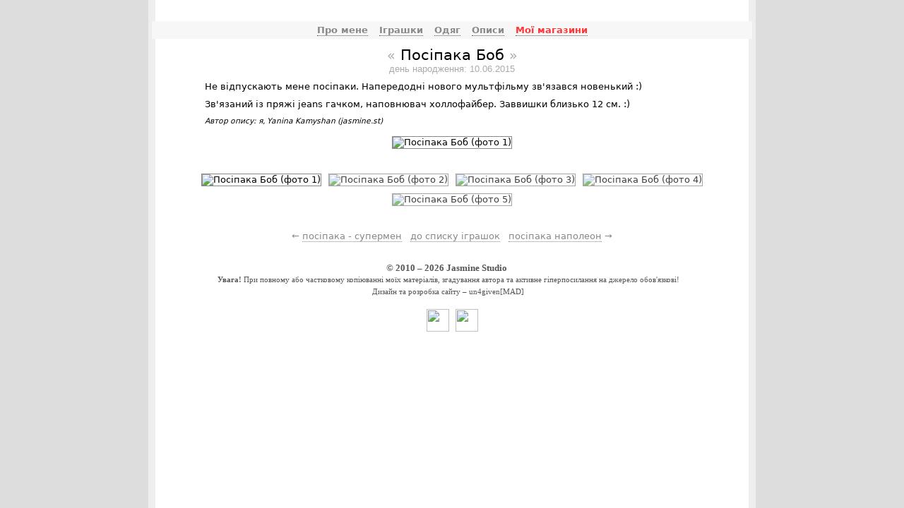

--- FILE ---
content_type: text/html; charset=windows-1251
request_url: http://jasmine.in.ua/igrushki/minjon_bob/
body_size: 1892
content:
<!DOCTYPE html PUBLIC "-//W3C//DTD XHTML 1.0 Strict//EN" "http://www.w3.org/TR/xhtml1/DTD/xhtml1-strict.dtd">
<html xmlns="http://www.w3.org/1999/xhtml">
<head>
<meta http-equiv="Content-Type" content="text/html; charset=windows-1251" />

<link rel="SHORTCUT ICON" href="/favicon.ico?v1.00" />
<link rel="stylesheet" href="/css/style.css?v1.17" type="text/css" />
<!--[if lte IE 6]>
<link rel="stylesheet" href="/css/ie6fix.css?v1.17" type="text/css" />
<![endif]-->


<title>Jasmine Studio &raquo; Іграшки амігурумі від Яніни Камишан &raquo; Посіпака Боб</title>
</head>

<body>
<div id="outer"><div id="inner">
<div id="menu"><a href="/obo_mne/" title="трохи інформації про мене">Про мене</a><a href="/igrushki/" title="іграшки амігурумі">Іграшки</a><a href="/odezhda/" title="в'язаний одяг">Одяг</a><a href="/opisaniya/" title="мої описи">Описи</a><a href="/magaziny/" title="список моїх магазинів"><span class="red">Мої магазини</span></a></div>
<a href="/"><span id="logo" class="active" title="Jasmine Studio &ndash; позитивні іграшки амігурумі, в'язання гачком та спицями, ексклюзивні речі ручної роботи."></span></a>

<!-- <h2 class="center"><span><a href="/igrushki/minjon_supermen/" title="Посіпака - Супермен">&laquo;</a></span> <span><a href="/igrushki/" title="Перейти до списку іграшок">&equiv;</a></span> Посіпака Боб <span><a href="/igrushki/minjon_napoleon/" title="Посіпака Наполеон">&raquo;</a></span></h2> -->
<h2 class="minMargin center"><span><a href="/igrushki/minjon_supermen/" title="Посіпака - Супермен">&laquo;</a></span> Посіпака Боб <span><a href="/igrushki/minjon_napoleon/" title="Посіпака Наполеон">&raquo;</a></span></h2>
<h3 class="center">день народження: 10.06.2015</h3>

<div id="description">
<p>Не відпускають мене посіпаки. Напередодні нового мультфільму зв'язався новенький :)</p>
<p>Зв'язаний із пряжі jeans гачком, наповнювач холлофайбер. Заввишки близько 12 см. :)



<div class="author"><div class="author">Автор опису: я, Yanina Kamyshan (jasmine.st)</div></div>
</div>

<div id="fullview">
<img src="/_toys/minjon_bob/01.jpg" alt="Посіпака Боб (фото 1)" title="Посіпака Боб (фото 1)" />
</div>

<br />

<div id="fullpreview">
<div id="selection">
<img src="/i/arrow.gif" alt="" title="" /><img src="/i/empty.gif" alt="" title="" /><img src="/i/empty.gif" alt="" title="" /><img src="/i/empty.gif" alt="" title="" /><img src="/i/empty.gif" alt="" title="" />
</div>

<a class="current" href="/igrushki/minjon_bob/?pic=1"><img src="/_toys/minjon_bob/01s.jpg" alt="Посіпака Боб (фото 1)" title="Посіпака Боб (фото 1)" /></a><a href="/igrushki/minjon_bob/?pic=2"><img src="/_toys/minjon_bob/02s.jpg" alt="Посіпака Боб (фото 2)" title="Посіпака Боб (фото 2)" /></a><a href="/igrushki/minjon_bob/?pic=3"><img src="/_toys/minjon_bob/03s.jpg" alt="Посіпака Боб (фото 3)" title="Посіпака Боб (фото 3)" /></a><a href="/igrushki/minjon_bob/?pic=4"><img src="/_toys/minjon_bob/04s.jpg" alt="Посіпака Боб (фото 4)" title="Посіпака Боб (фото 4)" /></a><a href="/igrushki/minjon_bob/?pic=5"><img src="/_toys/minjon_bob/05s.jpg" alt="Посіпака Боб (фото 5)" title="Посіпака Боб (фото 5)" /></a>
</div>

<br /><br />
<div id="navBottom">&larr; <a href="/igrushki/minjon_supermen/" title="Посіпака - Супермен">Посіпака - Супермен</a>&nbsp;&nbsp;&nbsp;<a href="/igrushki/?page=2">до списку іграшок</a>&nbsp;&nbsp;&nbsp;<a href="/igrushki/minjon_napoleon/" title="Посіпака Наполеон">Посіпака Наполеон</a> &rarr;</div>

<div id="footer">
&copy; 2010 &ndash; 2026 <a class="mail" href="mailto:toys@jasmine.in.ua">Jasmine Studio</a><br />
<span><a class="link" href="/usloviya/"><b>Увага!</b> При повному або частковому копіюванні моїх матеріалів, згадування автора та активне гіперпосилання на джерело обов'язкові!</a></span><br />
<span>Дизайн та розробка сайту &ndash; <a class="link" href="https://send.monobank.ua/jar/7dFX4naFj5">un4given[MAD]</a></span><br />
<br />

<a href="http://facebook.com/yanina.dnepr" title="Follow me on Facebook!"><img width=32 height=32 align="center" src="/i/ico_fb.png" /></a>&nbsp;&nbsp;&nbsp;<a href="http://instagram.com/yanina_dnepr" title="Мій Інстаграм!"><img width=32 height=32 align="center" src="/i/ico_ig.png" /></a> 
</div>


</div></div>

<script type="text/javascript">
var gaJsHost = (("https:" == document.location.protocol) ? "https://ssl." : "http://www.");
document.write(unescape("%3Cscript src='" + gaJsHost + "google-analytics.com/ga.js' type='text/javascript'%3E%3C/script%3E"));
</script>
<script type="text/javascript">
try {
var pageTracker = _gat._getTracker("UA-15215455-1");
pageTracker._trackPageview();
} catch(err) {}</script>

</body>
</html>

--- FILE ---
content_type: text/css
request_url: http://jasmine.in.ua/css/style.css?v1.17
body_size: 1583
content:
* {margin: 0; padding: 0;}

body {background: #ddd; color:#000; font-size: 10pt; font-family: Verdana, sans;}
html, body {height:100%;}

#outer {width: 840px; margin: 0 auto; padding: 0; background: #fff; min-height: 100%; border: 1px solid #eee; border-width: 0px 10px;}
#inner {width: 800px; margin: 0 auto; padding: 30px 5px 5px 5px; background: #fff;}

#menu {color: #000; margin-left: -25px; margin-bottom: 10px; width: 850px; padding: 5px 0; font-weight: bold; font-size: 10pt; background-color: #f7f7f7; text-align: center;}
#menu a:link, #menu a:visited {color: #888; margin-left: 8px; margin-right: 8px; text-decoration: none; border: 1px dotted #555; border-width: 0 0 1px 0;}
#menu a:hover {border-width: 0px; color: #555}
#menu a:link.active, #menu a:visited.active {border-width: 0px; color: #333; cursor: default;}

#logo {width: 80px; height: 80px; position: absolute; top: 2px; background-color: transparent; background-image: url(/i/logo.png);}
#logo.active {cursor: pointer;}

#detailed {margin-left: 55px;}
#detailed img {height: 200px; border: 1px solid #888;}
#detailed a:hover img {border-color: #eee;}

.preview {width: 700px; margin: 0 auto;}
.preview img {width: 100px; height: 100px; border: 1px solid #888; margin: 5px;}
.preview.tall img {width: 100px; height: 150px; border: 1px solid #888; margin: 5px;}
.preview img.new {border: 2px solid #ffa500; margin: 4px;}
.preview a:link, .preview a:visited {border: 0px;}
.preview a:hover img {margin: 1px; border: 5px solid #eee;}

#fullview {text-align: center;}
#fullview img {border: 1px solid #888;}

#fullpreview {text-align: center;}
#fullpreview.tall {width: 80px;}
#fullpreview img {width: 60px; height: 60px; margin: 5px; border: 1px solid #888; -moz-opacity: 0.75; -khtml-opacity: 0.75; opacity: 0.75; filter: alpha(opacity=75); }
#fullpreview .current img {-moz-opacity: 1; -khtml-opacity: 1; opacity: 1; filter: alpha(opacity=100);}
#fullpreview.tall img {height: 90px;}
#fullpreview a:link, #fullpreview a:visited {border: 0;}
#fullpreview a:hover img {margin: 1px; border: 5px solid #eee; -moz-opacity: 1; -khtml-opacity: 1; opacity: 1; filter: alpha(opacity=100);}
#fullpreview a.current {cursor: default;}
#fullpreview a.current:hover img {margin: 5px; border: 1px solid #888;}

.preview img, #fullpreview img {background: transparent url(/i/loading.gif) 50% 50% no-repeat;}

#fullpreview #selection img {height: 10px; width: 60px; border-color: #fff; margin: 0px 5px; background: transparent;}
/*#fullpreview.tall #selection img {width: 60px; padding: 0 10px;}*/

#legend {width: 690px; margin: 0 auto; color: #888;}
#legend a:link, #legend a:visited {color: #888; border-color: #888;}

img.previewIcon {background: transparent; border-width: 0px; margin-left: -23px; margin-top: -13px; padding-bottom: 2px; padding-right: 2px; width: 16px; height: 13px;}

#description {width: 700px; margin: 0 auto; margin-bottom: 15px;}

#footer {margin: 30px 0;  color: #555; text-align: center; font-family: Tahoma; font-size: 10pt; font-weight: bold; line-height: 12pt;}
#footer a:link, #footer a:visited {color: #555; border-width: 0;}
#footer a:hover {text-decoration: underline;}
#footer span {font-size: 8pt; font-weight: normal;}

#navBottom {text-align: center; color: #888;}
#navBottom a:link, #navBottom a:visited {color: #888; text-transform: lowercase; border-color: #888;}

/*#pager {width: 700px; margin: 0 auto; padding-right: 200px; text-align: right; line-height: 24px; font-size: 16pt; color: #888;}*/
#pager {width: 700px; margin: 0 auto; text-align: center; line-height: 24px; color: #888;}
#pager a:link, #pager a:visited {color: #888; border-color: #888; font-weight: bold;}
#pager a:hover {text-decoration: none;}
#pager .page {padding: 5px 3px 0px 3px;}
#pager .active {background-color: #eee; padding-bottom: 5px; border-width: 0px; cursor: default;}

h1 {margin-bottom: 15px; font-size: 18pt; font-weight: normal;}
h2 {margin-bottom: 15px; font-size: 16pt; font-weight: normal;}
h2.minMargin {margin-bottom: 0px;}
h2 span {color: #ccc; font-size: 14pt;}
h2 span a:link, h2 span a:visited {color: #aaa; text-decoration: none; border-width: 0;}
h2 span a:hover {color: #333;}
h3 {margin-bottom: 10px; font-size: 10pt; font-weight: normal; color: #aaa; font-family: Arial, sans;}

p {margin-bottom: 10px;}
table.wrap {margin-left: auto; margin-right: auto;}
table.wrap td {vertical-align: top;}
table.wrap td.mirror {width: 80px;}
table.wrap td.fullview {padding-right: 75px;}

table.friends td, table.shops td {vertical-align: top;}
table.friends td.img, table.shops td.img {width: 240px;}

a:link, a:visited {color: #000; border: 1px dotted #000; border-width: 0 0 1px 0; text-decoration: none;}
a:hover {border-width: 0;}

a.mail {padding-right: 15px; background: transparent url(/i/mail.gif) 100% 5px no-repeat;}
a.link {padding-right: 11px; background: transparent url(/i/link.gif) 100% 3px no-repeat;}
a.nb, a.nb img {border-width: 0;}


ul {}
ul li {}
ol {}
ol li {}

ul {padding: 0 0 7px 0; margin: 0px;}
ul li {margin-left: 18px; list-style: square;}

.center {text-align: center;}
.right {text-align: right;}

.red {color: #ff3333;}
.hidden {color: #ffffff; font-weight: bold;}

.hiddenText {width: 700px; background: #f7f7f7; padding: 5px 5px 5px 30px; border: 1px dotted #888; border-width: 0 1px 1px 1px; cursor: hand; cursor: pointer;}
.htHeader {background-image: url(/i/plus_ico.gif); background-position: 10px 8px; background-repeat: no-repeat; border-width: 1px 1px 1px 1px; cursor: hand; cursor: pointer;}
.author {margin-top: 5px; font-style: italic; font-size: 8pt;}
.purchaseToy {font-weight: bold;}
.purchaseMK {font-size: 12pt; font-weight: bold; text-align: center;}